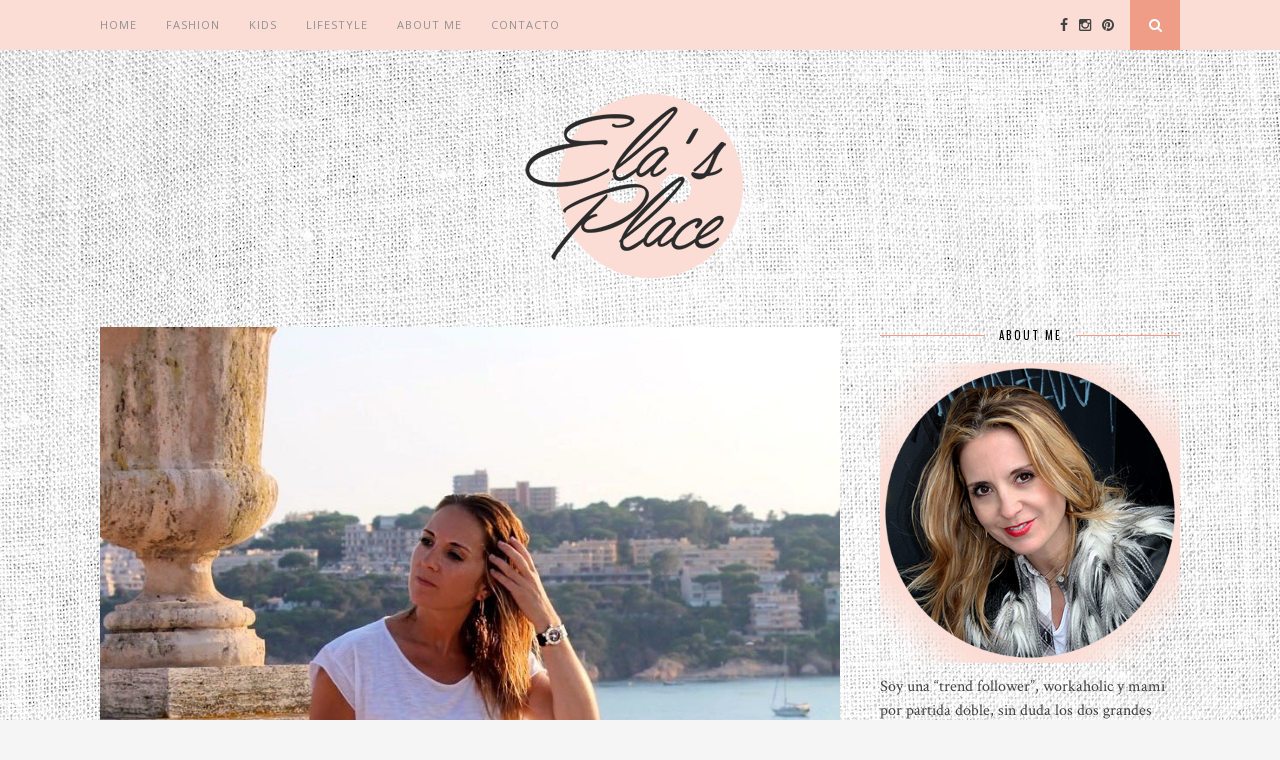

--- FILE ---
content_type: text/html; charset=UTF-8
request_url: http://elasplace.com/tag/guipur/
body_size: 9706
content:
<!DOCTYPE html>
<html lang="es">
<head>

	<meta charset="UTF-8">
	<meta http-equiv="X-UA-Compatible" content="IE=edge">
	<meta name="viewport" content="width=device-width, initial-scale=1">

	<title>GUIPUR &#8211; · Ela&#039;s Place ·</title>

	<link rel="profile" href="http://gmpg.org/xfn/11" />
	
		<link rel="shortcut icon" href="http://elasplace.com/wp-content/uploads/2015/02/favicon.png" />
		
	<link rel="alternate" type="application/rss+xml" title="· Ela&#039;s Place · RSS Feed" href="http://elasplace.com/feed/" />
	<link rel="alternate" type="application/atom+xml" title="· Ela&#039;s Place · Atom Feed" href="http://elasplace.com/feed/atom/" />
	<link rel="pingback" href="http://elasplace.com/xmlrpc.php" />
	
	<meta name='robots' content='max-image-preview:large' />
<link rel='dns-prefetch' href='//maxcdn.bootstrapcdn.com' />
<link rel='dns-prefetch' href='//fonts.googleapis.com' />
<link rel='dns-prefetch' href='//s.w.org' />
<link rel="alternate" type="application/rss+xml" title="· Ela&#039;s Place · &raquo; Feed" href="http://elasplace.com/feed/" />
<link rel="alternate" type="application/rss+xml" title="· Ela&#039;s Place · &raquo; Feed de los comentarios" href="http://elasplace.com/comments/feed/" />
<link rel="alternate" type="application/rss+xml" title="· Ela&#039;s Place · &raquo; Etiqueta GUIPUR del feed" href="http://elasplace.com/tag/guipur/feed/" />
		<script type="text/javascript">
			window._wpemojiSettings = {"baseUrl":"https:\/\/s.w.org\/images\/core\/emoji\/13.1.0\/72x72\/","ext":".png","svgUrl":"https:\/\/s.w.org\/images\/core\/emoji\/13.1.0\/svg\/","svgExt":".svg","source":{"concatemoji":"http:\/\/elasplace.com\/wp-includes\/js\/wp-emoji-release.min.js?ver=5.8"}};
			!function(e,a,t){var n,r,o,i=a.createElement("canvas"),p=i.getContext&&i.getContext("2d");function s(e,t){var a=String.fromCharCode;p.clearRect(0,0,i.width,i.height),p.fillText(a.apply(this,e),0,0);e=i.toDataURL();return p.clearRect(0,0,i.width,i.height),p.fillText(a.apply(this,t),0,0),e===i.toDataURL()}function c(e){var t=a.createElement("script");t.src=e,t.defer=t.type="text/javascript",a.getElementsByTagName("head")[0].appendChild(t)}for(o=Array("flag","emoji"),t.supports={everything:!0,everythingExceptFlag:!0},r=0;r<o.length;r++)t.supports[o[r]]=function(e){if(!p||!p.fillText)return!1;switch(p.textBaseline="top",p.font="600 32px Arial",e){case"flag":return s([127987,65039,8205,9895,65039],[127987,65039,8203,9895,65039])?!1:!s([55356,56826,55356,56819],[55356,56826,8203,55356,56819])&&!s([55356,57332,56128,56423,56128,56418,56128,56421,56128,56430,56128,56423,56128,56447],[55356,57332,8203,56128,56423,8203,56128,56418,8203,56128,56421,8203,56128,56430,8203,56128,56423,8203,56128,56447]);case"emoji":return!s([10084,65039,8205,55357,56613],[10084,65039,8203,55357,56613])}return!1}(o[r]),t.supports.everything=t.supports.everything&&t.supports[o[r]],"flag"!==o[r]&&(t.supports.everythingExceptFlag=t.supports.everythingExceptFlag&&t.supports[o[r]]);t.supports.everythingExceptFlag=t.supports.everythingExceptFlag&&!t.supports.flag,t.DOMReady=!1,t.readyCallback=function(){t.DOMReady=!0},t.supports.everything||(n=function(){t.readyCallback()},a.addEventListener?(a.addEventListener("DOMContentLoaded",n,!1),e.addEventListener("load",n,!1)):(e.attachEvent("onload",n),a.attachEvent("onreadystatechange",function(){"complete"===a.readyState&&t.readyCallback()})),(n=t.source||{}).concatemoji?c(n.concatemoji):n.wpemoji&&n.twemoji&&(c(n.twemoji),c(n.wpemoji)))}(window,document,window._wpemojiSettings);
		</script>
		<style type="text/css">
img.wp-smiley,
img.emoji {
	display: inline !important;
	border: none !important;
	box-shadow: none !important;
	height: 1em !important;
	width: 1em !important;
	margin: 0 .07em !important;
	vertical-align: -0.1em !important;
	background: none !important;
	padding: 0 !important;
}
</style>
	<link rel='stylesheet' id='wp-block-library-css'  href='http://elasplace.com/wp-includes/css/dist/block-library/style.min.css?ver=5.8' type='text/css' media='all' />
<link rel='stylesheet' id='contact-form-7-css'  href='http://elasplace.com/wp-content/plugins/contact-form-7/includes/css/styles.css?ver=5.5.6.1' type='text/css' media='all' />
<link rel='stylesheet' id='ppress-frontend-css'  href='http://elasplace.com/wp-content/plugins/wp-user-avatar/assets/css/frontend.min.css?ver=4.16.2' type='text/css' media='all' />
<link rel='stylesheet' id='ppress-flatpickr-css'  href='http://elasplace.com/wp-content/plugins/wp-user-avatar/assets/flatpickr/flatpickr.min.css?ver=4.16.2' type='text/css' media='all' />
<link rel='stylesheet' id='ppress-select2-css'  href='http://elasplace.com/wp-content/plugins/wp-user-avatar/assets/select2/select2.min.css?ver=5.8' type='text/css' media='all' />
<link rel='stylesheet' id='column-styles-css'  href='http://elasplace.com/wp-content/plugins/wens-responsive-column-layout-shortcodes/assets/css/style.css?ver=5.8' type='text/css' media='all' />
<link rel='stylesheet' id='sp_style-css'  href='http://elasplace.com/wp-content/themes/florence/style.css?ver=5.8' type='text/css' media='all' />
<link rel='stylesheet' id='bxslider-css-css'  href='http://elasplace.com/wp-content/themes/florence/css/jquery.bxslider.css?ver=5.8' type='text/css' media='all' />
<link rel='stylesheet' id='slicknav-css-css'  href='http://elasplace.com/wp-content/themes/florence/css/slicknav.css?ver=5.8' type='text/css' media='all' />
<link rel='stylesheet' id='font-awesome-css'  href='//maxcdn.bootstrapcdn.com/font-awesome/4.2.0/css/font-awesome.min.css?ver=5.8' type='text/css' media='all' />
<link rel='stylesheet' id='responsive-css'  href='http://elasplace.com/wp-content/themes/florence/css/responsive.css?ver=5.8' type='text/css' media='all' />
<link rel='stylesheet' id='default_headings_font-css'  href='http://fonts.googleapis.com/css?family=Oswald%3A400%2C700&#038;ver=5.8' type='text/css' media='all' />
<link rel='stylesheet' id='default_para_font-css'  href='http://fonts.googleapis.com/css?family=Crimson+Text%3A400%2C700%2C400italic%2C700italic&#038;ver=5.8' type='text/css' media='all' />
<link rel='stylesheet' id='default_body_font-css'  href='http://fonts.googleapis.com/css?family=Open+Sans%3A400italic%2C700italic%2C400%2C700&#038;subset=cyrillic%2Clatin&#038;ver=5.8' type='text/css' media='all' />
<script type='text/javascript' src='http://elasplace.com/wp-content/mu-plugins/ionos-assistant/js/cookies.js?ver=5.8' id='ionos-assistant-wp-cookies-js'></script>
<script type='text/javascript' src='http://elasplace.com/wp-includes/js/jquery/jquery.min.js?ver=3.6.0' id='jquery-core-js'></script>
<script type='text/javascript' src='http://elasplace.com/wp-includes/js/jquery/jquery-migrate.min.js?ver=3.3.2' id='jquery-migrate-js'></script>
<script type='text/javascript' src='http://elasplace.com/wp-content/plugins/wp-user-avatar/assets/flatpickr/flatpickr.min.js?ver=4.16.2' id='ppress-flatpickr-js'></script>
<script type='text/javascript' src='http://elasplace.com/wp-content/plugins/wp-user-avatar/assets/select2/select2.min.js?ver=4.16.2' id='ppress-select2-js'></script>
<link rel="https://api.w.org/" href="http://elasplace.com/wp-json/" /><link rel="alternate" type="application/json" href="http://elasplace.com/wp-json/wp/v2/tags/164" /><link rel="EditURI" type="application/rsd+xml" title="RSD" href="http://elasplace.com/xmlrpc.php?rsd" />
<link rel="wlwmanifest" type="application/wlwmanifest+xml" href="http://elasplace.com/wp-includes/wlwmanifest.xml" /> 
<meta name="generator" content="WordPress 5.8" />

        <script type="text/javascript">
            var jQueryMigrateHelperHasSentDowngrade = false;

			window.onerror = function( msg, url, line, col, error ) {
				// Break out early, do not processing if a downgrade reqeust was already sent.
				if ( jQueryMigrateHelperHasSentDowngrade ) {
					return true;
                }

				var xhr = new XMLHttpRequest();
				var nonce = 'ccb5687964';
				var jQueryFunctions = [
					'andSelf',
					'browser',
					'live',
					'boxModel',
					'support.boxModel',
					'size',
					'swap',
					'clean',
					'sub',
                ];
				var match_pattern = /\)\.(.+?) is not a function/;
                var erroredFunction = msg.match( match_pattern );

                // If there was no matching functions, do not try to downgrade.
                if ( null === erroredFunction || typeof erroredFunction !== 'object' || typeof erroredFunction[1] === "undefined" || -1 === jQueryFunctions.indexOf( erroredFunction[1] ) ) {
                    return true;
                }

                // Set that we've now attempted a downgrade request.
                jQueryMigrateHelperHasSentDowngrade = true;

				xhr.open( 'POST', 'http://elasplace.com/wp-admin/admin-ajax.php' );
				xhr.setRequestHeader( 'Content-Type', 'application/x-www-form-urlencoded' );
				xhr.onload = function () {
					var response,
                        reload = false;

					if ( 200 === xhr.status ) {
                        try {
                        	response = JSON.parse( xhr.response );

                        	reload = response.data.reload;
                        } catch ( e ) {
                        	reload = false;
                        }
                    }

					// Automatically reload the page if a deprecation caused an automatic downgrade, ensure visitors get the best possible experience.
					if ( reload ) {
						location.reload();
                    }
				};

				xhr.send( encodeURI( 'action=jquery-migrate-downgrade-version&_wpnonce=' + nonce ) );

				// Suppress error alerts in older browsers
				return true;
			}
        </script>

		    <style type="text/css">
	
		#logo { padding:30px 0 30px; }
		
		#top-bar, .slicknav_menu { background:#fbddd5; }		.menu li a, .slicknav_nav a { color:#919191; }		.menu li.current-menu-item a, .menu li.current_page_item a, .menu li a:hover {  color:#ef9d87; }
		.slicknav_nav a:hover { color:#ef9d87; background:none; }
		
		.menu .sub-menu, .menu .children { background: #ffffff; }
		ul.menu ul a, .menu ul ul a {  color:; }
		ul.menu ul a:hover, .menu ul ul a:hover { color: ; background:; }
		
		#top-social a i { color:#424242; }
		#top-social a:hover i { color:#ef9d87 }
		
		#top-search a { background:#ef9d87 }
		#top-search a { color: }
		
		#footer-instagram { background:#fbddd5; }
		#footer-instagram h4.block-heading { color:; }
		
		#footer-social { background:#3d3d3d; }
		#footer-social a i { color:#3d3d3d; background:#fbddd5; }
		#footer-social a { color:#fbddd5; }
		
		#footer-copyright { color:#424242; background:#fbddd5;  }
		
		.widget-heading { color:#000000; }
		.widget-heading > span:before, .widget-heading > span:after { border-color: #ef9d87; }
		
		.widget-social a i { color:; background:#000000; }
		
		a, .author-content a.author-social:hover { color:; }
		.more-button:hover, .post-share a i:hover, .post-pagination a:hover, .pagination a:hover, .widget .tagcloud a { background:; }
		.more-button:hover, .post-share a i:hover { border-color:;  }
				
				
				.archive-box {
    display: none;
}
#footer-copyright .to-top {
    color: rgb(66, 66, 66) !important;
}
#pinterest-pinboard-widget-container .row {
    margin-left: auto;
    margin-right: auto;
}
.widget ul li {
    border-bottom-color: rgb(239, 157, 135);
}
.widget ul.side-newsfeed li .side-item .side-item-text h4 a {
color: rgb(239, 157, 135);
}
.post-header .cat a {
    color: rgb(165, 165, 165);
}
.post-header h2 a, .post-header h1 {
    color: rgb(239, 157, 135);
}
p {
    color: rgb(66, 66, 66);
}
.grid-item .post-header {
    padding-bottom: 5px;
}
.slicknav_menu .slicknav_icon-bar {
    background-color: rgb(239, 157, 135);
}
div.wpcf7 {
    margin-top: 0;
}
.grid-item .post-header h2 a {
    line-height: 15px;
}
.widget ul.side-newsfeed li .side-item .side-item-text .side-item-meta {
    color: rgb(239, 157, 135);
    font-weight: bold;
}
.widget ul.side-newsfeed li .side-item .side-item-text h4 a {
    color: rgb(66, 66, 66);
}
.pagination a {
    background-color: rgb(251, 221, 213);
}
.post-entry h3 {
    color: rgb(66, 66, 66);
}
.post-header .cat a {
    color: rgb(66, 66, 66);
    font-family: "Oswald",sans-serif;
    font-weight: lighter;
}
.post-header .cat a {
    margin-bottom: 2px;
}
.mc4wp-form button, .mc4wp-form input[type="button"], .mc4wp-form input[type="submit"] {
    background-color: rgb(239, 157, 135);
    color: rgb(255, 255, 255);
    font-family: "Oswald",sans-serif;
    font-size: 14px;
    letter-spacing: 1px;
    margin-top: 20px;
}
a img.alignnone {
    margin-bottom: 20px;
    margin-right: 5px;
}				
    </style>
    <style type="text/css" id="custom-background-css">
body.custom-background { background-image: url("http://elasplace.com/wp-content/uploads/2015/02/background.jpg"); background-position: center top; background-size: auto; background-repeat: no-repeat; background-attachment: fixed; }
</style>
		
</head>

<body class="archive tag tag-guipur tag-164 custom-background">
	
	<div id="top-bar">
		
		<div class="container">
			
			<div id="navigation-wrapper">
				<ul id="menu-elasmenu" class="menu"><li id="menu-item-29" class="menu-item menu-item-type-custom menu-item-object-custom menu-item-home menu-item-29"><a title="Home" href="http://elasplace.com/">Home</a></li>
<li id="menu-item-60" class="menu-item menu-item-type-taxonomy menu-item-object-category menu-item-60"><a href="http://elasplace.com/category/fashion/">Fashion</a></li>
<li id="menu-item-67" class="menu-item menu-item-type-taxonomy menu-item-object-category menu-item-67"><a href="http://elasplace.com/category/kids/">Kids</a></li>
<li id="menu-item-180" class="menu-item menu-item-type-taxonomy menu-item-object-category menu-item-180"><a href="http://elasplace.com/category/lifestyle/">Lifestyle</a></li>
<li id="menu-item-32" class="menu-item menu-item-type-post_type menu-item-object-page menu-item-32"><a href="http://elasplace.com/about-me/">ABOUT ME</a></li>
<li id="menu-item-33" class="menu-item menu-item-type-post_type menu-item-object-page menu-item-33"><a href="http://elasplace.com/contacto/">CONTACTO</a></li>
</ul>			</div>
			
			<div class="menu-mobile"></div>
			
						<div id="top-social">
				
				<a href="http://facebook.com/pages/ELAS-PLACE/1377234829242682?fref=ts" target="_blank"><i class="fa fa-facebook"></i></a>								<a href="http://instagram.com/elas_place" target="_blank"><i class="fa fa-instagram"></i></a>				<a href="http://pinterest.com/elasplace73" target="_blank"><i class="fa fa-pinterest"></i></a>																																				
			</div>
						
						<div id="top-search">
					<a href="#"><i class="fa fa-search"></i></a>
			</div>
			<div class="show-search">
				<form role="search" method="get" id="searchform" action="http://elasplace.com/">
    <div>
		<input type="text" placeholder="Search and hit enter..." name="s" id="s" />
	 </div>
</form>			</div>
						
		</div>
	
	</div>
	
	<header id="header">
	
		<div class="container">
			
			<div id="logo">
				
									
											<h2><a href="http://elasplace.com"><img src="http://elasplace.com/wp-content/uploads/2015/02/logobn.png" alt="· Ela&#039;s Place ·" /></a></h2>
										
								
			</div>
			
		</div>
		
	</header>	
	<div class="container">
	
		<div id="content">
		
			<div id="main" class="regular">
			
				<div class="archive-box">
	
					<span>Browsing Tag</span>
					<h1>GUIPUR</h1>
					
				</div>

									
										
											<article id="post-1328" class="post-1328 post type-post status-publish format-gallery has-post-thumbnail hentry category-fashion tag-biker tag-encaje tag-guipur tag-maxifalda tag-transparencia tag-tricot tag-vestidolargo post_format-post-format-gallery">
					
		
				
				<div class="post-img">
		<ul class="bxslider">
					
			 
						<li><img src="http://elasplace.com/wp-content/uploads/2015/07/IMG_2489_Beautune_20150629_dos.jpg"  /></li>
			
					
			 
						<li><img src="http://elasplace.com/wp-content/uploads/2015/07/IMG_2494.jpg"  /></li>
			
					
			 
						<li><img src="http://elasplace.com/wp-content/uploads/2015/07/IMG_2499_Beautune_20150629.jpg"  /></li>
			
					
			 
						<li><img src="http://elasplace.com/wp-content/uploads/2015/07/IMG_2492_Beautune_20150629.jpg"  /></li>
			
					
			 
						<li><img src="http://elasplace.com/wp-content/uploads/2015/07/IMG_2507_Beautune_20150629.jpg"  /></li>
			
				</ul>
		</div>
			
		
	<div class="post-header">
		
				<span class="cat"><a href="http://elasplace.com/category/fashion/" rel="category tag">Fashion</a></span>
				
					<h2><a href="http://elasplace.com/encajes-y-transparencias/">ENCAJES Y TRANSPARENCIAS</a></h2>
				
	</div>
	
	<div class="post-entry">
		
		<p>¿Hay algo más femenino y sugerente que el encaje o guipur? Pasen y vean!!! <a href="http://elasplace.com/encajes-y-transparencias/" class="more-link"><span class="more-button">Continue Reading</span></a></p>
		
				
								
	</div>
	
	<div class="post-meta">
		
		<span class="meta-info">
			
						julio 2, 2015						
						by <a href="http://elasplace.com/author/elvira/" title="Entradas de Elvira" rel="author">Elvira</a>						
		</span>
		
				<div class="post-share">
			
			<a target="_blank" href="https://www.facebook.com/sharer/sharer.php?u=http://elasplace.com/encajes-y-transparencias/"><i class="fa fa-facebook"></i></a>
			<a target="_blank" href="https://twitter.com/home?status=Check%20out%20this%20article:%20ENCAJES Y TRANSPARENCIAS%20-%20http://elasplace.com/encajes-y-transparencias/"><i class="fa fa-twitter"></i></a>
						<a target="_blank" href="https://pinterest.com/pin/create/button/?url=http://elasplace.com/encajes-y-transparencias/&media=http://elasplace.com/wp-content/uploads/2015/07/2606c331b6b2ac2093a79f2a47b24073.jpg&description=ENCAJES Y TRANSPARENCIAS"><i class="fa fa-pinterest"></i></a>
			<a target="_blank" href="https://plus.google.com/share?url=http://elasplace.com/encajes-y-transparencias/"><i class="fa fa-google-plus"></i></a>
			<a href="http://elasplace.com/encajes-y-transparencias/#comments_wrapper"><i class="fa fa-comments"></i></a>			
		</div>
				
	</div>
	
		
				
</article>


											
				
								
					
	<div class="pagination">

		<div class="older"></div>
		<div class="newer"></div>
		
	</div>
					
					
							
			</div>
	
<aside id="sidebar">
	
	<div id="solopine_about_widget-2" class="widget solopine_about_widget"><h4 class="widget-heading"><span>About Me</span></h4>			
			<div class="about-widget">
			
						<img src="http://elasplace.com/wp-content/uploads/2015/02/perfilelvira.png" alt="About Me" />
						
						<p>Soy  una  “trend follower”, workaholic y mami por partida doble,  sin duda los dos grandes tesoros de mi vida. Nací en Bilbao (si, todos los tópicos que se dicen de los bilbaínos son ciertos y estoy super orgullosa de ello) y Barcelona me adoptó hace ya diez años.</p>
				
			
			</div>
			
		</div><div id="solopine_social_widget-2" class="widget solopine_social_widget"><h4 class="widget-heading"><span>Subscribe &#038; Follow</span></h4>		
			<div class="widget-social">
				<a href="http://facebook.com/pages/ELAS-PLACE/1377234829242682?fref=ts" target="_blank"><i class="fa fa-facebook"></i></a>								<a href="http://instagram.com/elas_place" target="_blank"><i class="fa fa-instagram"></i></a>				<a href="http://pinterest.com/elasplace73" target="_blank"><i class="fa fa-pinterest"></i></a>																																			</div>
			
			
		</div><div id="solopine_latest_news_widget-3" class="widget solopine_latest_news_widget">			<ul class="side-newsfeed">
			
						
				<li>
				
					<div class="side-item">
											
												<div class="side-image">
							<a href="http://elasplace.com/summer-party/" rel="bookmark"><img width="300" height="380" src="http://elasplace.com/wp-content/uploads/2016/05/c67baa8576a4952a3938dc79dbcc36a7-300x380.jpg" class="side-item-thumb wp-post-image" alt="" loading="lazy" /></a>
						</div>
												<div class="side-item-text">
							<h4><a href="http://elasplace.com/summer-party/" rel="bookmark">SUMMER PARTY</a></h4>
							<span class="side-item-meta">mayo 31, 2016</span>
						</div>
					</div>
				
				</li>
			
						
				<li>
				
					<div class="side-item">
											
												<div class="side-image">
							<a href="http://elasplace.com/stickers-mania/" rel="bookmark"><img width="500" height="380" src="http://elasplace.com/wp-content/uploads/2016/04/FullSizeRender-500x380.jpg" class="side-item-thumb wp-post-image" alt="" loading="lazy" /></a>
						</div>
												<div class="side-item-text">
							<h4><a href="http://elasplace.com/stickers-mania/" rel="bookmark">Stickers manía by VENCA</a></h4>
							<span class="side-item-meta">abril 28, 2016</span>
						</div>
					</div>
				
				</li>
			
						
				<li>
				
					<div class="side-item">
											
												<div class="side-image">
							<a href="http://elasplace.com/metalics/" rel="bookmark"><img width="500" height="380" src="http://elasplace.com/wp-content/uploads/2016/04/0bce49a6a4da31358677ae93c9426639-500x380.jpg" class="side-item-thumb wp-post-image" alt="" loading="lazy" /></a>
						</div>
												<div class="side-item-text">
							<h4><a href="http://elasplace.com/metalics/" rel="bookmark">Metalics</a></h4>
							<span class="side-item-meta">abril 21, 2016</span>
						</div>
					</div>
				
				</li>
			
						
				<li>
				
					<div class="side-item">
											
												<div class="side-image">
							<a href="http://elasplace.com/etnic-mood/" rel="bookmark"><img width="500" height="380" src="http://elasplace.com/wp-content/uploads/2016/03/a254d7743fbcb55095d1b168348ab7a8-500x380.jpg" class="side-item-thumb wp-post-image" alt="" loading="lazy" /></a>
						</div>
												<div class="side-item-text">
							<h4><a href="http://elasplace.com/etnic-mood/" rel="bookmark">Etnic Mood</a></h4>
							<span class="side-item-meta">marzo 31, 2016</span>
						</div>
					</div>
				
				</li>
			
						
				<li>
				
					<div class="side-item">
											
												<div class="side-image">
							<a href="http://elasplace.com/delicada-lenceria/" rel="bookmark"><img width="500" height="380" src="http://elasplace.com/wp-content/uploads/2016/03/65848d3fa7490d04773c6dd84e8503e7-500x380.jpg" class="side-item-thumb wp-post-image" alt="" loading="lazy" /></a>
						</div>
												<div class="side-item-text">
							<h4><a href="http://elasplace.com/delicada-lenceria/" rel="bookmark">Delicada Lencería</a></h4>
							<span class="side-item-meta">marzo 17, 2016</span>
						</div>
					</div>
				
				</li>
			
						
				<li>
				
					<div class="side-item">
											
												<div class="side-image">
							<a href="http://elasplace.com/las-bombers-son-la-bomba/" rel="bookmark"><img width="400" height="380" src="http://elasplace.com/wp-content/uploads/2016/03/ecef48be677e81e594271e56d483919f-400x380.jpg" class="side-item-thumb wp-post-image" alt="" loading="lazy" /></a>
						</div>
												<div class="side-item-text">
							<h4><a href="http://elasplace.com/las-bombers-son-la-bomba/" rel="bookmark">LAS BOMBERS SON LA BOMBA</a></h4>
							<span class="side-item-meta">marzo 3, 2016</span>
						</div>
					</div>
				
				</li>
			
						
				<li>
				
					<div class="side-item">
											
												<div class="side-image">
							<a href="http://elasplace.com/pastel-vibes/" rel="bookmark"><img width="500" height="380" src="http://elasplace.com/wp-content/uploads/2016/02/40bfd1ae1329b2075220aefa78c907ac-500x380.jpg" class="side-item-thumb wp-post-image" alt="" loading="lazy" /></a>
						</div>
												<div class="side-item-text">
							<h4><a href="http://elasplace.com/pastel-vibes/" rel="bookmark">PASTEL VIBES</a></h4>
							<span class="side-item-meta">febrero 18, 2016</span>
						</div>
					</div>
				
				</li>
			
						
				<li>
				
					<div class="side-item">
											
												<div class="side-image">
							<a href="http://elasplace.com/superstar/" rel="bookmark"><img width="500" height="380" src="http://elasplace.com/wp-content/uploads/2016/02/33cca4cbd8425d5fd802101453bf5077-1-500x380.jpg" class="side-item-thumb wp-post-image" alt="" loading="lazy" /></a>
						</div>
												<div class="side-item-text">
							<h4><a href="http://elasplace.com/superstar/" rel="bookmark">SUPERSTAR</a></h4>
							<span class="side-item-meta">febrero 4, 2016</span>
						</div>
					</div>
				
				</li>
			
						
				<li>
				
					<div class="side-item">
											
												<div class="side-image">
							<a href="http://elasplace.com/comfy-look/" rel="bookmark"><img width="500" height="380" src="http://elasplace.com/wp-content/uploads/2016/01/9452a6b1c475436471f648ece6980ead-500x380.jpg" class="side-item-thumb wp-post-image" alt="" loading="lazy" /></a>
						</div>
												<div class="side-item-text">
							<h4><a href="http://elasplace.com/comfy-look/" rel="bookmark">Comfy Look</a></h4>
							<span class="side-item-meta">enero 21, 2016</span>
						</div>
					</div>
				
				</li>
			
						
				<li>
				
					<div class="side-item">
											
												<div class="side-image">
							<a href="http://elasplace.com/military-trend/" rel="bookmark"><img width="474" height="380" src="http://elasplace.com/wp-content/uploads/2016/01/d69b0fe93aa502ac28adf74ae4eddf9c-474x380.jpg" class="side-item-thumb wp-post-image" alt="" loading="lazy" /></a>
						</div>
												<div class="side-item-text">
							<h4><a href="http://elasplace.com/military-trend/" rel="bookmark">Military Trend!</a></h4>
							<span class="side-item-meta">enero 14, 2016</span>
						</div>
					</div>
				
				</li>
			
												
			</ul>
			
		</div><div id="solopine_facebook_widget-3" class="widget solopine_facebook_widget"><h4 class="widget-heading"><span>Facebook</span></h4>		
			<iframe src="http://www.facebook.com/plugins/likebox.php?href=https://www.facebook.com/pages/ELAS-PLACE/1377234829242682?fref=ts&amp;width=300&amp;colorscheme=light&amp;show_faces=false&amp;border_color&amp;stream=true&amp;header=false&amp;height=290&amp;show_border=false" scrolling="no" frameborder="0" style="border:none; overflow:hidden; width:300px; height:290px; background:#fff;" allowTransparency="true"></iframe>
			
			
		</div><div id="tag_cloud-2" class="widget widget_tag_cloud"><h4 class="widget-heading"><span>TAGS</span></h4><div class="tagcloud"><a href="http://elasplace.com/tag/50s/" class="tag-cloud-link tag-link-14 tag-link-position-1" style="font-size: 8pt;" aria-label="50s (1 elemento)">50s</a>
<a href="http://elasplace.com/tag/abrigo/" class="tag-cloud-link tag-link-18 tag-link-position-2" style="font-size: 14.3pt;" aria-label="abrigo (2 elementos)">abrigo</a>
<a href="http://elasplace.com/tag/alpargatas/" class="tag-cloud-link tag-link-106 tag-link-position-3" style="font-size: 14.3pt;" aria-label="ALPARGATAS (2 elementos)">ALPARGATAS</a>
<a href="http://elasplace.com/tag/blanco/" class="tag-cloud-link tag-link-30 tag-link-position-4" style="font-size: 14.3pt;" aria-label="blanco (2 elementos)">blanco</a>
<a href="http://elasplace.com/tag/bordados/" class="tag-cloud-link tag-link-248 tag-link-position-5" style="font-size: 14.3pt;" aria-label="BORDADOS (2 elementos)">BORDADOS</a>
<a href="http://elasplace.com/tag/brillar/" class="tag-cloud-link tag-link-91 tag-link-position-6" style="font-size: 14.3pt;" aria-label="brillar (2 elementos)">brillar</a>
<a href="http://elasplace.com/tag/british/" class="tag-cloud-link tag-link-185 tag-link-position-7" style="font-size: 14.3pt;" aria-label="british (2 elementos)">british</a>
<a href="http://elasplace.com/tag/casual/" class="tag-cloud-link tag-link-63 tag-link-position-8" style="font-size: 22pt;" aria-label="CASUAL (4 elementos)">CASUAL</a>
<a href="http://elasplace.com/tag/chic/" class="tag-cloud-link tag-link-23 tag-link-position-9" style="font-size: 18.5pt;" aria-label="CHIC (3 elementos)">CHIC</a>
<a href="http://elasplace.com/tag/comodo/" class="tag-cloud-link tag-link-64 tag-link-position-10" style="font-size: 14.3pt;" aria-label="COMODO (2 elementos)">COMODO</a>
<a href="http://elasplace.com/tag/denim/" class="tag-cloud-link tag-link-12 tag-link-position-11" style="font-size: 18.5pt;" aria-label="denim (3 elementos)">denim</a>
<a href="http://elasplace.com/tag/elegante/" class="tag-cloud-link tag-link-26 tag-link-position-12" style="font-size: 14.3pt;" aria-label="elegante (2 elementos)">elegante</a>
<a href="http://elasplace.com/tag/empolvados/" class="tag-cloud-link tag-link-178 tag-link-position-13" style="font-size: 14.3pt;" aria-label="EMPOLVADOS (2 elementos)">EMPOLVADOS</a>
<a href="http://elasplace.com/tag/entretiempo/" class="tag-cloud-link tag-link-42 tag-link-position-14" style="font-size: 14.3pt;" aria-label="ENTRETIEMPO (2 elementos)">ENTRETIEMPO</a>
<a href="http://elasplace.com/tag/estampados/" class="tag-cloud-link tag-link-131 tag-link-position-15" style="font-size: 14.3pt;" aria-label="ESTAMPADOS (2 elementos)">ESTAMPADOS</a>
<a href="http://elasplace.com/tag/faldas/" class="tag-cloud-link tag-link-150 tag-link-position-16" style="font-size: 14.3pt;" aria-label="FALDAS (2 elementos)">FALDAS</a>
<a href="http://elasplace.com/tag/flecos/" class="tag-cloud-link tag-link-46 tag-link-position-17" style="font-size: 18.5pt;" aria-label="FLECOS (3 elementos)">FLECOS</a>
<a href="http://elasplace.com/tag/frio/" class="tag-cloud-link tag-link-97 tag-link-position-18" style="font-size: 18.5pt;" aria-label="FRIO (3 elementos)">FRIO</a>
<a href="http://elasplace.com/tag/jeans/" class="tag-cloud-link tag-link-8 tag-link-position-19" style="font-size: 8pt;" aria-label="jeans (1 elemento)">jeans</a>
<a href="http://elasplace.com/tag/mar/" class="tag-cloud-link tag-link-48 tag-link-position-20" style="font-size: 14.3pt;" aria-label="MAR (2 elementos)">MAR</a>
<a href="http://elasplace.com/tag/middi/" class="tag-cloud-link tag-link-15 tag-link-position-21" style="font-size: 8pt;" aria-label="middi (1 elemento)">middi</a>
<a href="http://elasplace.com/tag/negro/" class="tag-cloud-link tag-link-31 tag-link-position-22" style="font-size: 14.3pt;" aria-label="negro (2 elementos)">negro</a>
<a href="http://elasplace.com/tag/pelo/" class="tag-cloud-link tag-link-19 tag-link-position-23" style="font-size: 14.3pt;" aria-label="pelo (2 elementos)">pelo</a>
<a href="http://elasplace.com/tag/polipiel/" class="tag-cloud-link tag-link-134 tag-link-position-24" style="font-size: 14.3pt;" aria-label="POLIPIEL (2 elementos)">POLIPIEL</a>
<a href="http://elasplace.com/tag/primavera/" class="tag-cloud-link tag-link-40 tag-link-position-25" style="font-size: 18.5pt;" aria-label="PRIMAVERA (3 elementos)">PRIMAVERA</a>
<a href="http://elasplace.com/tag/prints/" class="tag-cloud-link tag-link-32 tag-link-position-26" style="font-size: 18.5pt;" aria-label="PRINTS (3 elementos)">PRINTS</a>
<a href="http://elasplace.com/tag/punto/" class="tag-cloud-link tag-link-189 tag-link-position-27" style="font-size: 14.3pt;" aria-label="PUNTO (2 elementos)">PUNTO</a>
<a href="http://elasplace.com/tag/rayas/" class="tag-cloud-link tag-link-136 tag-link-position-28" style="font-size: 14.3pt;" aria-label="RAYAS (2 elementos)">RAYAS</a>
<a href="http://elasplace.com/tag/red/" class="tag-cloud-link tag-link-9 tag-link-position-29" style="font-size: 8pt;" aria-label="red (1 elemento)">red</a>
<a href="http://elasplace.com/tag/relax/" class="tag-cloud-link tag-link-54 tag-link-position-30" style="font-size: 14.3pt;" aria-label="relax (2 elementos)">relax</a>
<a href="http://elasplace.com/tag/rosa/" class="tag-cloud-link tag-link-79 tag-link-position-31" style="font-size: 14.3pt;" aria-label="ROSA (2 elementos)">ROSA</a>
<a href="http://elasplace.com/tag/rotos/" class="tag-cloud-link tag-link-17 tag-link-position-32" style="font-size: 8pt;" aria-label="rotos (1 elemento)">rotos</a>
<a href="http://elasplace.com/tag/sandalias/" class="tag-cloud-link tag-link-29 tag-link-position-33" style="font-size: 18.5pt;" aria-label="sandalias (3 elementos)">sandalias</a>
<a href="http://elasplace.com/tag/sexy/" class="tag-cloud-link tag-link-152 tag-link-position-34" style="font-size: 14.3pt;" aria-label="SEXY (2 elementos)">SEXY</a>
<a href="http://elasplace.com/tag/shopping/" class="tag-cloud-link tag-link-98 tag-link-position-35" style="font-size: 14.3pt;" aria-label="SHOPPING (2 elementos)">SHOPPING</a>
<a href="http://elasplace.com/tag/shorts/" class="tag-cloud-link tag-link-49 tag-link-position-36" style="font-size: 14.3pt;" aria-label="SHORTS (2 elementos)">SHORTS</a>
<a href="http://elasplace.com/tag/skirts/" class="tag-cloud-link tag-link-13 tag-link-position-37" style="font-size: 14.3pt;" aria-label="skirts (2 elementos)">skirts</a>
<a href="http://elasplace.com/tag/tejano/" class="tag-cloud-link tag-link-235 tag-link-position-38" style="font-size: 14.3pt;" aria-label="tejano (2 elementos)">tejano</a>
<a href="http://elasplace.com/tag/tricot/" class="tag-cloud-link tag-link-109 tag-link-position-39" style="font-size: 18.5pt;" aria-label="TRICOT (3 elementos)">TRICOT</a>
<a href="http://elasplace.com/tag/tul/" class="tag-cloud-link tag-link-16 tag-link-position-40" style="font-size: 8pt;" aria-label="tul (1 elemento)">tul</a>
<a href="http://elasplace.com/tag/urban/" class="tag-cloud-link tag-link-138 tag-link-position-41" style="font-size: 14.3pt;" aria-label="URBAN (2 elementos)">URBAN</a>
<a href="http://elasplace.com/tag/vaquero/" class="tag-cloud-link tag-link-69 tag-link-position-42" style="font-size: 14.3pt;" aria-label="vaquero (2 elementos)">vaquero</a>
<a href="http://elasplace.com/tag/venca/" class="tag-cloud-link tag-link-273 tag-link-position-43" style="font-size: 14.3pt;" aria-label="venca (2 elementos)">venca</a>
<a href="http://elasplace.com/tag/verano/" class="tag-cloud-link tag-link-125 tag-link-position-44" style="font-size: 22pt;" aria-label="VERANO (4 elementos)">VERANO</a>
<a href="http://elasplace.com/tag/vestido/" class="tag-cloud-link tag-link-159 tag-link-position-45" style="font-size: 14.3pt;" aria-label="VESTIDO (2 elementos)">VESTIDO</a></div>
</div>	
</aside>		
		
		<!-- END CONTENT -->
		</div>
		
	<!-- END CONTAINER -->
	</div>
	
	<footer id="footer">
		
		
		<div id="footer-instagram">
					
								
		</div>
		
		
				<div id="footer-social">

			<div class="container">
			
				<a href="http://facebook.com/pages/ELAS-PLACE/1377234829242682?fref=ts" target="_blank"><i class="fa fa-facebook"></i> <span>Facebook</span></a>								<a href="http://instagram.com/elas_place" target="_blank"><i class="fa fa-instagram"></i> <span>Instagram</span></a>				<a href="http://pinterest.com/elasplace73" target="_blank"><i class="fa fa-pinterest"></i> <span>Pinterest</span></a>																																			
			</div>
			
		</div>
				
		<div id="footer-copyright">
			
			<div class="container">

				<span class="left">Ela's Place // 2015</span>
				<a href="#" class="to-top">Back to top <i class="fa fa-angle-double-up"></i></a>
				
			</div>
			
		</div>
		
	</footer>
	
	<script type='text/javascript' src='http://elasplace.com/wp-includes/js/dist/vendor/regenerator-runtime.min.js?ver=0.13.7' id='regenerator-runtime-js'></script>
<script type='text/javascript' src='http://elasplace.com/wp-includes/js/dist/vendor/wp-polyfill.min.js?ver=3.15.0' id='wp-polyfill-js'></script>
<script type='text/javascript' id='contact-form-7-js-extra'>
/* <![CDATA[ */
var wpcf7 = {"api":{"root":"http:\/\/elasplace.com\/wp-json\/","namespace":"contact-form-7\/v1"}};
/* ]]> */
</script>
<script type='text/javascript' src='http://elasplace.com/wp-content/plugins/contact-form-7/includes/js/index.js?ver=5.5.6.1' id='contact-form-7-js'></script>
<script type='text/javascript' id='ppress-frontend-script-js-extra'>
/* <![CDATA[ */
var pp_ajax_form = {"ajaxurl":"http:\/\/elasplace.com\/wp-admin\/admin-ajax.php","confirm_delete":"\u00bfEst\u00e1s seguro?","deleting_text":"Borrando...","deleting_error":"Ha ocurrido un error. Por favor, int\u00e9ntalo de nuevo.","nonce":"2e1aad5b24","disable_ajax_form":"false","is_checkout":"0","is_checkout_tax_enabled":"0","is_checkout_autoscroll_enabled":"true"};
/* ]]> */
</script>
<script type='text/javascript' src='http://elasplace.com/wp-content/plugins/wp-user-avatar/assets/js/frontend.min.js?ver=4.16.2' id='ppress-frontend-script-js'></script>
<script type='text/javascript' src='http://elasplace.com/wp-content/plugins/wens-responsive-column-layout-shortcodes/assets/js/custom.js?ver=3.0' id='ercls_custom_script-js'></script>
<script type='text/javascript' src='http://elasplace.com/wp-content/themes/florence/js/jquery.slicknav.min.js?ver=5.8' id='slicknav-js'></script>
<script type='text/javascript' src='http://elasplace.com/wp-content/themes/florence/js/jquery.bxslider.min.js?ver=5.8' id='bxslider-js'></script>
<script type='text/javascript' src='http://elasplace.com/wp-content/themes/florence/js/fitvids.js?ver=5.8' id='fitvids-js'></script>
<script type='text/javascript' src='http://elasplace.com/wp-content/themes/florence/js/retina.min.js?ver=5.8' id='sp_retina-js'></script>
<script type='text/javascript' src='http://elasplace.com/wp-content/themes/florence/js/solopine.js?ver=5.8' id='sp_scripts-js'></script>
<script type='text/javascript' src='http://elasplace.com/wp-includes/js/wp-embed.min.js?ver=5.8' id='wp-embed-js'></script>
</body>

</html>